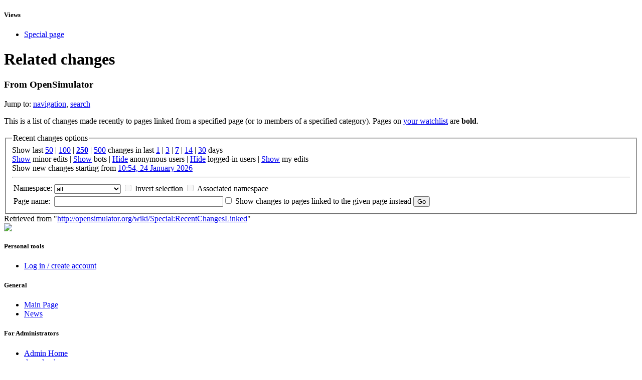

--- FILE ---
content_type: text/javascript; charset=utf-8
request_url: http://opensimulator.org/load.php?debug=false&lang=en&modules=startup&only=scripts&skin=osmonobook&*
body_size: 2711
content:
var isCompatible=function(){if(navigator.appVersion.indexOf('MSIE')!==-1&&parseFloat(navigator.appVersion.split('MSIE')[1])<6){return false;}return true;};var startUp=function(){mw.config=new mw.Map(true);mw.loader.addSource({"local":{"loadScript":"/load.php","apiScript":"/api.php"}});mw.loader.register([["site","1646084575",[],"site"],["noscript","1646084575",[],"noscript"],["startup","1769280882",[],"startup"],["user","1646084575",[],"user"],["user.groups","1646084575",[],"user"],["user.options","1769280882",[],"private"],["user.cssprefs","1769280882",["mediawiki.user"],"private"],["user.tokens","1646084575",[],"private"],["filepage","1646084575",[]],["skins.chick","1646084575",[]],["skins.cologneblue","1646084575",[]],["skins.modern","1646084575",[]],["skins.monobook","1646084575",[]],["skins.nostalgia","1646084575",[]],["skins.simple","1646084575",[]],["skins.standard","1646084575",[]],["skins.vector","1646084575",[]],["jquery","1646084575",[]],["jquery.appear","1646084575",[]],[
"jquery.arrowSteps","1646084575",[]],["jquery.async","1646084575",[]],["jquery.autoEllipsis","1646084575",["jquery.highlightText"]],["jquery.byteLength","1646084575",[]],["jquery.byteLimit","1646084575",["jquery.byteLength"]],["jquery.checkboxShiftClick","1646084575",[]],["jquery.client","1646084575",[]],["jquery.collapsibleTabs","1646084575",[]],["jquery.color","1646084575",["jquery.colorUtil"]],["jquery.colorUtil","1646084575",[]],["jquery.cookie","1646084575",[]],["jquery.delayedBind","1646084575",[]],["jquery.expandableField","1646084575",["jquery.delayedBind"]],["jquery.farbtastic","1646084575",["jquery.colorUtil"]],["jquery.footHovzer","1646084575",[]],["jquery.form","1646084575",[]],["jquery.getAttrs","1646084575",[]],["jquery.highlightText","1646084575",[]],["jquery.hoverIntent","1646084575",[]],["jquery.json","1646084575",[]],["jquery.localize","1646084575",[]],["jquery.makeCollapsible","1646084588",[]],["jquery.messageBox","1646084575",[]],["jquery.mockjax","1646084575",[]],[
"jquery.mw-jump","1646084575",[]],["jquery.mwExtension","1646084575",[]],["jquery.placeholder","1646084575",[]],["jquery.qunit","1646084575",[]],["jquery.qunit.completenessTest","1646084575",["jquery.qunit"]],["jquery.spinner","1646084575",[]],["jquery.suggestions","1646084575",["jquery.autoEllipsis"]],["jquery.tabIndex","1646084575",[]],["jquery.tablesorter","1646084762",["jquery.mwExtension"]],["jquery.textSelection","1646084575",[]],["jquery.validate","1646084575",[]],["jquery.xmldom","1646084575",[]],["jquery.tipsy","1646084575",[]],["jquery.ui.core","1646084575",["jquery"],"jquery.ui"],["jquery.ui.widget","1646084575",[],"jquery.ui"],["jquery.ui.mouse","1646084575",["jquery.ui.widget"],"jquery.ui"],["jquery.ui.position","1646084575",[],"jquery.ui"],["jquery.ui.draggable","1646084575",["jquery.ui.core","jquery.ui.mouse","jquery.ui.widget"],"jquery.ui"],["jquery.ui.droppable","1646084575",["jquery.ui.core","jquery.ui.mouse","jquery.ui.widget","jquery.ui.draggable"],"jquery.ui"],[
"jquery.ui.resizable","1646084575",["jquery.ui.core","jquery.ui.widget","jquery.ui.mouse"],"jquery.ui"],["jquery.ui.selectable","1646084575",["jquery.ui.core","jquery.ui.widget","jquery.ui.mouse"],"jquery.ui"],["jquery.ui.sortable","1646084575",["jquery.ui.core","jquery.ui.widget","jquery.ui.mouse"],"jquery.ui"],["jquery.ui.accordion","1646084575",["jquery.ui.core","jquery.ui.widget"],"jquery.ui"],["jquery.ui.autocomplete","1646084575",["jquery.ui.core","jquery.ui.widget","jquery.ui.position"],"jquery.ui"],["jquery.ui.button","1646084575",["jquery.ui.core","jquery.ui.widget"],"jquery.ui"],["jquery.ui.datepicker","1646084575",["jquery.ui.core"],"jquery.ui"],["jquery.ui.dialog","1646084575",["jquery.ui.core","jquery.ui.widget","jquery.ui.button","jquery.ui.draggable","jquery.ui.mouse","jquery.ui.position","jquery.ui.resizable"],"jquery.ui"],["jquery.ui.progressbar","1646084575",["jquery.ui.core","jquery.ui.widget"],"jquery.ui"],["jquery.ui.slider","1646084575",["jquery.ui.core",
"jquery.ui.widget","jquery.ui.mouse"],"jquery.ui"],["jquery.ui.tabs","1646084575",["jquery.ui.core","jquery.ui.widget"],"jquery.ui"],["jquery.effects.core","1646084575",["jquery"],"jquery.ui"],["jquery.effects.blind","1646084575",["jquery.effects.core"],"jquery.ui"],["jquery.effects.bounce","1646084575",["jquery.effects.core"],"jquery.ui"],["jquery.effects.clip","1646084575",["jquery.effects.core"],"jquery.ui"],["jquery.effects.drop","1646084575",["jquery.effects.core"],"jquery.ui"],["jquery.effects.explode","1646084575",["jquery.effects.core"],"jquery.ui"],["jquery.effects.fade","1646084575",["jquery.effects.core"],"jquery.ui"],["jquery.effects.fold","1646084575",["jquery.effects.core"],"jquery.ui"],["jquery.effects.highlight","1646084575",["jquery.effects.core"],"jquery.ui"],["jquery.effects.pulsate","1646084575",["jquery.effects.core"],"jquery.ui"],["jquery.effects.scale","1646084575",["jquery.effects.core"],"jquery.ui"],["jquery.effects.shake","1646084575",["jquery.effects.core"],
"jquery.ui"],["jquery.effects.slide","1646084575",["jquery.effects.core"],"jquery.ui"],["jquery.effects.transfer","1646084575",["jquery.effects.core"],"jquery.ui"],["mediawiki","1646084575",[]],["mediawiki.api","1646084575",["mediawiki.util"]],["mediawiki.api.category","1646084575",["mediawiki.api","mediawiki.Title"]],["mediawiki.api.edit","1646084575",["mediawiki.api","mediawiki.Title"]],["mediawiki.api.parse","1646084575",["mediawiki.api"]],["mediawiki.api.titleblacklist","1646084575",["mediawiki.api","mediawiki.Title"]],["mediawiki.api.watch","1646084575",["mediawiki.api","mediawiki.user"]],["mediawiki.debug","1646084575",["jquery.footHovzer"]],["mediawiki.debug.init","1646084575",["mediawiki.debug"]],["mediawiki.feedback","1646084575",["mediawiki.api.edit","mediawiki.Title","mediawiki.jqueryMsg","jquery.ui.dialog"]],["mediawiki.htmlform","1646084575",[]],["mediawiki.Title","1646084575",["mediawiki.util"]],["mediawiki.Uri","1646084575",[]],["mediawiki.user","1646084575",[
"jquery.cookie"]],["mediawiki.util","1646084587",["jquery.client","jquery.cookie","jquery.messageBox","jquery.mwExtension"]],["mediawiki.action.edit","1646084575",["jquery.textSelection","jquery.byteLimit"]],["mediawiki.action.history","1646084575",["jquery.ui.button"],"mediawiki.action.history"],["mediawiki.action.history.diff","1646084575",[],"mediawiki.action.history"],["mediawiki.action.view.dblClickEdit","1646084575",["mediawiki.util"]],["mediawiki.action.view.metadata","1646120092",[]],["mediawiki.action.view.rightClickEdit","1646084575",[]],["mediawiki.action.watch.ajax","1646084918",["mediawiki.api.watch","mediawiki.util"]],["mediawiki.language","1646084575",[]],["mediawiki.jqueryMsg","1646084575",["mediawiki.language","mediawiki.util"]],["mediawiki.libs.jpegmeta","1646084575",[]],["mediawiki.page.ready","1646084575",["jquery.checkboxShiftClick","jquery.makeCollapsible","jquery.placeholder","jquery.mw-jump","mediawiki.util"]],["mediawiki.page.startup","1646084575",[
"jquery.client","mediawiki.util"]],["mediawiki.special","1646084575",[]],["mediawiki.special.block","1646084575",["mediawiki.util"]],["mediawiki.special.changeemail","1648836875",["mediawiki.util"]],["mediawiki.special.changeslist","1646084575",["jquery.makeCollapsible"]],["mediawiki.special.movePage","1646084575",["jquery.byteLimit"]],["mediawiki.special.preferences","1646084575",[]],["mediawiki.special.recentchanges","1646084575",["mediawiki.special"]],["mediawiki.special.search","1646084575",[]],["mediawiki.special.undelete","1646084575",[]],["mediawiki.special.upload","1677111652",["mediawiki.libs.jpegmeta","mediawiki.util"]],["mediawiki.special.javaScriptTest","1646084575",["jquery.qunit"]],["mediawiki.tests.qunit.testrunner","1646084575",["jquery.qunit","jquery.qunit.completenessTest","mediawiki.page.startup","mediawiki.page.ready"]],["mediawiki.legacy.ajax","1646084575",["mediawiki.util","mediawiki.legacy.wikibits"]],["mediawiki.legacy.commonPrint","1646084575",[]],[
"mediawiki.legacy.config","1646084575",["mediawiki.legacy.wikibits"]],["mediawiki.legacy.IEFixes","1646084575",["mediawiki.legacy.wikibits"]],["mediawiki.legacy.mwsuggest","1646084588",["mediawiki.legacy.wikibits"]],["mediawiki.legacy.preview","1646084575",["mediawiki.legacy.wikibits"]],["mediawiki.legacy.protect","1646084575",["mediawiki.legacy.wikibits","jquery.byteLimit"]],["mediawiki.legacy.shared","1646084575",[]],["mediawiki.legacy.oldshared","1646084575",[]],["mediawiki.legacy.upload","1646084575",["mediawiki.legacy.wikibits","mediawiki.util"]],["mediawiki.legacy.wikibits","1646084575",["mediawiki.util"]],["mediawiki.legacy.wikiprintable","1646084575",[]],["ext.confirmAccount","1646084575",[]]]);mw.config.set({"wgLoadScript":"/load.php","debug":false,"skin":"osmonobook","stylepath":"/skins","wgUrlProtocols":
"http\\:\\/\\/|https\\:\\/\\/|ftp\\:\\/\\/|irc\\:\\/\\/|ircs\\:\\/\\/|gopher\\:\\/\\/|telnet\\:\\/\\/|nntp\\:\\/\\/|worldwind\\:\\/\\/|mailto\\:|news\\:|svn\\:\\/\\/|git\\:\\/\\/|mms\\:\\/\\/|\\/\\/|opensim\\:\\/\\/","wgArticlePath":"/wiki/$1","wgScriptPath":"","wgScriptExtension":".php","wgScript":"/index.php","wgVariantArticlePath":false,"wgActionPaths":{},"wgServer":"http://opensimulator.org","wgUserLanguage":"en","wgContentLanguage":"en","wgVersion":"1.19.9","wgEnableAPI":true,"wgEnableWriteAPI":true,"wgDefaultDateFormat":"dmy","wgMonthNames":["","January","February","March","April","May","June","July","August","September","October","November","December"],"wgMonthNamesShort":["","Jan","Feb","Mar","Apr","May","Jun","Jul","Aug","Sep","Oct","Nov","Dec"],"wgMainPageTitle":"Main Page","wgFormattedNamespaces":{"-2":"Media","-1":"Special","0":"","1":"Talk","2":"User","3":"User talk","4":"OpenSimulator","5":"OpenSimulator talk","6":"File","7":"File talk","8":"MediaWiki","9":
"MediaWiki talk","10":"Template","11":"Template talk","12":"Help","13":"Help talk","14":"Category","15":"Category talk"},"wgNamespaceIds":{"media":-2,"special":-1,"":0,"talk":1,"user":2,"user_talk":3,"opensimulator":4,"opensimulator_talk":5,"file":6,"file_talk":7,"mediawiki":8,"mediawiki_talk":9,"template":10,"template_talk":11,"help":12,"help_talk":13,"category":14,"category_talk":15,"image":6,"image_talk":7,"project":4,"project_talk":5},"wgSiteName":"OpenSimulator","wgFileExtensions":["png","gif","jpg","jpeg","svg"],"wgDBname":"oslwiki","wgFileCanRotate":true,"wgAvailableSkins":{"osmonobook":"OSMonoBook"},"wgExtensionAssetsPath":"/extensions","wgCookiePrefix":"oslwiki_wiki_","wgResourceLoaderMaxQueryLength":-1,"wgCaseSensitiveNamespaces":[],"wgMWSuggestTemplate":"http://opensimulator.org/api.php?action=opensearch\x26search={searchTerms}\x26namespace={namespaces}\x26suggest"});};if(isCompatible()){document.write(
"\x3cscript src=\"/load.php?debug=false\x26amp;lang=en\x26amp;modules=jquery%2Cmediawiki\x26amp;only=scripts\x26amp;skin=osmonobook\x26amp;version=20131114T231551Z\"\x3e\x3c/script\x3e");}delete isCompatible;;

/* cache key: oslwiki-wiki_:resourceloader:filter:minify-js:7:ef92325934a77554c65235bad337fcb2 */
